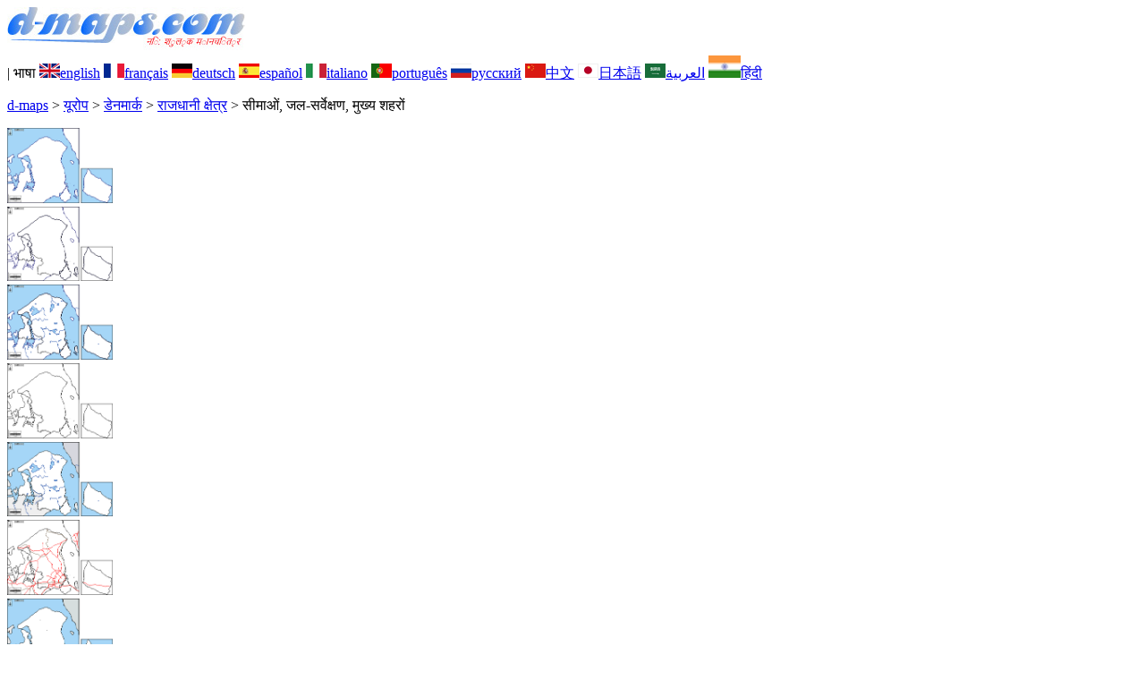

--- FILE ---
content_type: text/html; charset=UTF-8
request_url: https://d-maps.com/carte.php?num_car=196336&lang=hi
body_size: 2565
content:
<!DOCTYPE html><html lang="hi"><head><meta charset="UTF-8"><meta name=viewport content="width=device-width, initial-scale=1"><link rel="shortcut icon" href="o/favicon.ico" type="image/x-icon" /><link href="o/dm33_com.css" rel="stylesheet" TYPE="text/css"><link rel="canonical" href="https://www.d-maps.com/carte.php?num_car=196336&lang=hi" /><link rel="alternate" hreflang="en" href="https://www.d-maps.com/carte.php?num_car=196336&lang=en"><link rel="alternate" hreflang="fr" href="https://www.d-maps.com/carte.php?num_car=196336&lang=fr"><link rel="alternate" hreflang="de" href="https://www.d-maps.com/carte.php?num_car=196336&lang=de"><link rel="alternate" hreflang="es" href="https://www.d-maps.com/carte.php?num_car=196336&lang=es"><link rel="alternate" hreflang="it" href="https://www.d-maps.com/carte.php?num_car=196336&lang=it"><link rel="alternate" hreflang="pt" href="https://www.d-maps.com/carte.php?num_car=196336&lang=pt"><link rel="alternate" hreflang="ru" href="https://www.d-maps.com/carte.php?num_car=196336&lang=ru"><link rel="alternate" hreflang="zh" href="https://www.d-maps.com/carte.php?num_car=196336&lang=zh"><link rel="alternate" hreflang="ja" href="https://www.d-maps.com/carte.php?num_car=196336&lang=ja"><link rel="alternate" hreflang="ar" href="https://www.d-maps.com/carte.php?num_car=196336&lang=ar"><script async src="https://pagead2.googlesyndication.com/pagead/js/adsbygoogle.js?client=ca-pub-9222857090923782"
     crossorigin="anonymous"></script><script async src="https://fundingchoicesmessages.google.com/i/pub-9222857090923782?ers=1" nonce="5_3lYD3slW_1uUPUnNXHkw"></script><script nonce="5_3lYD3slW_1uUPUnNXHkw">(function() {function signalGooglefcPresent() {if (!window.frames['googlefcPresent']) {if (document.body) {const iframe = document.createElement('iframe'); iframe.style = 'width: 0; height: 0; border: none; z-index: -1000; left: -1000px; top: -1000px;'; iframe.style.display = 'none'; iframe.name = 'googlefcPresent'; document.body.appendChild(iframe);} else {setTimeout(signalGooglefcPresent, 0);}}}signalGooglefcPresent();})();</script><meta name="description" content="राजधानी क्षेत्र d-maps.com: निःशुल्क मानचित्र, निःशुल्क रूपरेखा मानचित्र, निःशुल्क रिक्त मानचित्र, निःशुल्क उच्च परिभाषा आधार मानचित्र। GIF, PDF, CDR, SVG और WMF फ़ाइलें, सीमाओं, जल-सर्वेक्षण, मुख्य शहरों">
		<meta name="keywords" content="राजधानी क्षेत्र, मानचित्र, मानचित्रकला, भूगोल, भौगोलिक, पृष्ठभूमि, मुफ़्त, बिटमैप, वेक्टर, GIF, PDF, CDR, SVG, WMF">
	 	<title>राजधानी क्षेत्र, d-maps.com: नि: शुल्क मानचित्र, नि: शुल्क रिक्त नक्शा, नि: शुल्क रूपरेखा मानचित्र, नि: शुल्क आधार मानचित्र
, सीमाओं, जल-सर्वेक्षण, मुख्य शहरों</title></head><body><div class="premier_bandeau"><div class="logo_pc"><a href=https://www.d-maps.com/index.php?lang=hi><img src="images/logo_hi.jpg" alt="logo" ></a></div><div class="drapeaux_pc">| भाषा <a href=https://www.d-maps.com/carte.php?num_car=196336&lang=en class="drapeau" ><img src="images/en.gif" alt="" height = 16 width = 23><span>english</span></a> <a href=https://www.d-maps.com/carte.php?num_car=196336&lang=fr class="drapeau" ><img src="images/fr.gif" alt="" height = 16 width = 23><span>français</span></a> <a href=https://www.d-maps.com/carte.php?num_car=196336&lang=de class="drapeau" ><img src="images/de.gif" alt="" height = 16 width = 23><span>deutsch</span></a> <a href=https://www.d-maps.com/carte.php?num_car=196336&lang=es class="drapeau" ><img src="images/es.gif" alt="" height = 16 width = 23><span>español</span></a> <a href=https://www.d-maps.com/carte.php?num_car=196336&lang=it class="drapeau" ><img src="images/it.gif" alt="" height = 16 width = 23><span>italiano</span></a> <a href=https://www.d-maps.com/carte.php?num_car=196336&lang=pt class="drapeau" ><img src="images/pt.gif" alt="" height = 16 width = 23><span>português</span></a> <a href=https://www.d-maps.com/carte.php?num_car=196336&lang=ru class="drapeau" ><img src="images/ru.gif" alt="" height = 16 width = 23><span>русский</span></a> <a href=https://www.d-maps.com/carte.php?num_car=196336&lang=zh class="drapeau" ><img src="images/zh.gif" alt="" height = 16 width = 23><span>中文</span></a> <a href=https://www.d-maps.com/carte.php?num_car=196336&lang=ja class="drapeau" ><img src="images/ja.gif" alt="" height = 16 width = 23><span>日本語</span></a> <a href=https://www.d-maps.com/carte.php?num_car=196336&lang=ar class="drapeau" ><img src="images/ar.gif" alt="" height = 16 width = 23><span>العربية</span></a> <a href=https://www.d-maps.com/carte.php?num_car=196336&lang=hi class="drapeau" ><img src="images/hi.gif" alt="" height = 25 width = 36><span>हिंदी</span></a></div></div><p class="titre_general"><a href=https://www.d-maps.com/index.php?lang=hi class="ariane"> d-maps</a> > <a href=https://www.d-maps.com/continent.php?num_con=5&lang=hi class="ariane">यूरोप</a> > <a href=https://www.d-maps.com/continent.php?num_con=91&lang=hi class="ariane">डेनमार्क</a> > <a href=https://www.d-maps.com/pays.php?num_pay=3617&lang=hi class="ariane">राजधानी क्षेत्र</a> > <span class="jaune">सीमाओं, जल-सर्वेक्षण, मुख्य शहरों</span></p><div class="carte_cadre_miniature"><div><a href=https://www.d-maps.com/pays.php?num_pay=3617&lang=hi><img src=m/europa/denmark/capitalregion/capitalregion01s.gif width=118> </a></div><div><a href=https://www.d-maps.com/pays.php?num_pay=3617&lang=hi><img src=m/europa/denmark/capitalregion/capitalregion04s.gif width=118> </a></div><div><a href=https://www.d-maps.com/pays.php?num_pay=3617&lang=hi><img src=m/europa/denmark/capitalregion/capitalregion07s.gif width=118> </a></div><div><a href=https://www.d-maps.com/pays.php?num_pay=3617&lang=hi><img src=m/europa/denmark/capitalregion/capitalregion10s.gif width=118> </a></div><div><a href=https://www.d-maps.com/pays.php?num_pay=3617&lang=hi><img src=m/europa/denmark/capitalregion/capitalregion13s.gif width=118> </a></div><div><a href=https://www.d-maps.com/pays.php?num_pay=3617&lang=hi><img src=m/europa/denmark/capitalregion/capitalregion16s.gif width=118> </a></div><div><a href=https://www.d-maps.com/pays.php?num_pay=3617&lang=hi><img src=m/europa/denmark/capitalregion/capitalregion19s.gif width=118> </a></div><div><a href=https://www.d-maps.com/pays.php?num_pay=3617&lang=hi><img src=m/europa/denmark/capitalregion/capitalregion22s.gif width=118> </a></div><div><a href=https://www.d-maps.com/pays.php?num_pay=3617&lang=hi><img src=m/europa/denmark/capitalregion/capitalregion25s.gif width=118> </a></div></div><div class="carte_titre_pc">	<img src=images/zz_drapeau.gif class="carte_drapeau" >राजधानी क्षेत्र (डेनमार्क)<div class="carte_locale">Hovedstaden</div><div class="carte_attributs"><img src="images/coche.png" alt="" class="pays_coche">&nbsp;&nbsp;सीमाओं&nbsp;&nbsp;&nbsp;&nbsp;&nbsp;&nbsp;&nbsp;&nbsp;<img src="images/coche.png" alt="" class="pays_coche">&nbsp;&nbsp;जल-सर्वेक्षण&nbsp;&nbsp;&nbsp;&nbsp;&nbsp;&nbsp;&nbsp;&nbsp;<img src="images/coche.png" alt="" class="pays_coche">&nbsp;&nbsp;मुख्य शहरों</div></div><div class="carte_liens_pub_pc"><div class="carte_liens"><div class="carte_images_fichier"><div><a href="https://www.d-maps.com/m/europa/denmark/capitalregion/capitalregion23.gif" title="GIF file"><img src="images/gif.gif" class="carte_liens_fichiers"></a></div><div><a href="https://www.d-maps.com/m/europa/denmark/capitalregion/capitalregion23.pdf" title="PDF file"><img src="images/pdf.gif" class="carte_liens_fichiers"></a></div><div><a href="https://d-maps.eu/m/europa/denmark/capitalregion/capitalregion23.cdr" title="CDR file" download><img src="images/cdr.gif" class="carte_liens_fichiers"></a></div><div><a href="https://d-maps.eu/m/europa/denmark/capitalregion/capitalregion23.svg" title="SVG file"><img src="images/svg.gif" class="carte_liens_fichiers"></a></div><div><a href="https://d-maps.eu/m/europa/denmark/capitalregion/capitalregion23.wmf" title="WMF file" download><img src="images/wmf.gif" class="carte_liens_fichiers"></a></div></div><div class="carte_images_fichier"><div><a href=https://www.d-maps.com/carte.php?num_car=196335&lang=hi  title=पिछले><img src="images/previous2.gif" class="carte_liens_fichiers" width=101 height=40></a></div><div><a href=https://www.d-maps.com/carte.php?num_car=196337&lang=hi title=अगले><img src="images/next2.gif" class="carte_liens_fichiers" width=101 height=40></a></div></div></div><div class="carte_pub_top"><ins class="adsbygoogle"
     style="display:inline-block;width:890px;height:109px"
     data-ad-client="ca-pub-9222857090923782"
     data-ad-slot="7497163916"></ins>
<script>
     (adsbygoogle = window.adsbygoogle || []).push({});
</script></div></div><div class="carte_centrale"><div class="carte_centrale_pub"><ins class="adsbygoogle"
     style="display:inline-block;width:160px;height:600px"
     data-ad-client="ca-pub-9222857090923782"
     data-ad-slot="5025820828"></ins>
<script>
     (adsbygoogle = window.adsbygoogle || []).push({});
</script></div><div class="carte_centrale_pub"><a title="राजधानी क्षेत्र : d-maps.com: नि: शुल्क मानचित्र, नि: शुल्क रिक्त नक्शा, नि: शुल्क रूपरेखा मानचित्र, नि: शुल्क आधार मानचित्र
 : सीमाओं, जल-सर्वेक्षण, मुख्य शहरों"><img src="m/europa/denmark/capitalregion/capitalregion23.gif" alt="राजधानी क्षेत्र : d-maps.com: नि: शुल्क मानचित्र, नि: शुल्क रिक्त नक्शा, नि: शुल्क रूपरेखा मानचित्र, नि: शुल्क आधार मानचित्र
 : सीमाओं, जल-सर्वेक्षण, मुख्य शहरों" width=1005></a></div></div><div class="carte_bottom"><script async src="https://pagead2.googlesyndication.com/pagead/js/adsbygoogle.js?client=ca-pub-9222857090923782"
     crossorigin="anonymous"></script><ins class="adsbygoogle"
     style="display:inline-block;width:1200px;height:140px"
     data-ad-client="ca-pub-9222857090923782"
     data-ad-slot="5198804423"></ins>
<script>
     (adsbygoogle = window.adsbygoogle || []).push({});
</script></div><div class="carte_complementaire"><strong><font color="#964150">राजधानी क्षेत्र : मुख्य शहरों</font></strong><br><br>Albertslund, Frederikssund, Gentofte, Glostrup, Helsinge, Helsingør, Herlev, Hillerød, København, Rønne, Taastrup.</div><p class="bandeau_bottom">| <a href="https://www.d-maps.com/infos.php?lang=hi" class="bandeau_bottom_liens_pc">कानूनी जानकारी </a>| <a href="https://www.d-maps.com/conditions.php?lang=hi" class="bandeau_bottom_liens_pc">नियम और उपयोग की शर्तें </a>| <a href="https://www.d-maps.com/guest.php?lang=hi" class="bandeau_bottom_liens_pc">गेस्ट बुक </a>| <a href="https://www.d-maps.com/confidentialite.php?lang=hi" class="bandeau_bottom_liens_pc">गोपनीयता नीति </a> <a title=" Protected by CopyrightFrance.com " href="https://www.copyrightfrance.com/certificat-depot-copyright-france-58KU297-lgus.htm" target="_blank"><img src="images/58KU297-2.gif" alt=" CopyrightFrance.com " class="protected" width=236 height=19></a></p><div class="copyright_pc">&copy; 2007-2026&nbsp;https://www.d-maps.com</div>	</body></html>

--- FILE ---
content_type: text/html; charset=utf-8
request_url: https://www.google.com/recaptcha/api2/aframe
body_size: 268
content:
<!DOCTYPE HTML><html><head><meta http-equiv="content-type" content="text/html; charset=UTF-8"></head><body><script nonce="RrAzFkkQr-7UeaD9gPMIrw">/** Anti-fraud and anti-abuse applications only. See google.com/recaptcha */ try{var clients={'sodar':'https://pagead2.googlesyndication.com/pagead/sodar?'};window.addEventListener("message",function(a){try{if(a.source===window.parent){var b=JSON.parse(a.data);var c=clients[b['id']];if(c){var d=document.createElement('img');d.src=c+b['params']+'&rc='+(localStorage.getItem("rc::a")?sessionStorage.getItem("rc::b"):"");window.document.body.appendChild(d);sessionStorage.setItem("rc::e",parseInt(sessionStorage.getItem("rc::e")||0)+1);localStorage.setItem("rc::h",'1769562951535');}}}catch(b){}});window.parent.postMessage("_grecaptcha_ready", "*");}catch(b){}</script></body></html>

--- FILE ---
content_type: application/javascript; charset=utf-8
request_url: https://fundingchoicesmessages.google.com/f/AGSKWxVfSUjOq-Nn3WZVlBHpXn3Hx-WYKCvRwiXefJk2QStqFM_fcbF5bFBmgGq2qV3G9RwBYqkHwfLajn3CMzAO48DQb0DNIkyZ9wUSiH523ZsWGXTx_zbMgw9OZGYMBo1pMsSHx6it1ElBHrYWsrP1VIoGbs-M0QajaRF5DsUGNXsFPPLGByySkc55hqBW/_/adv-placeholder./adhandler./adfootcenter./glam_ads./adcgi?
body_size: -1285
content:
window['9cd0304a-6b82-49aa-a954-e79104ab62fd'] = true;